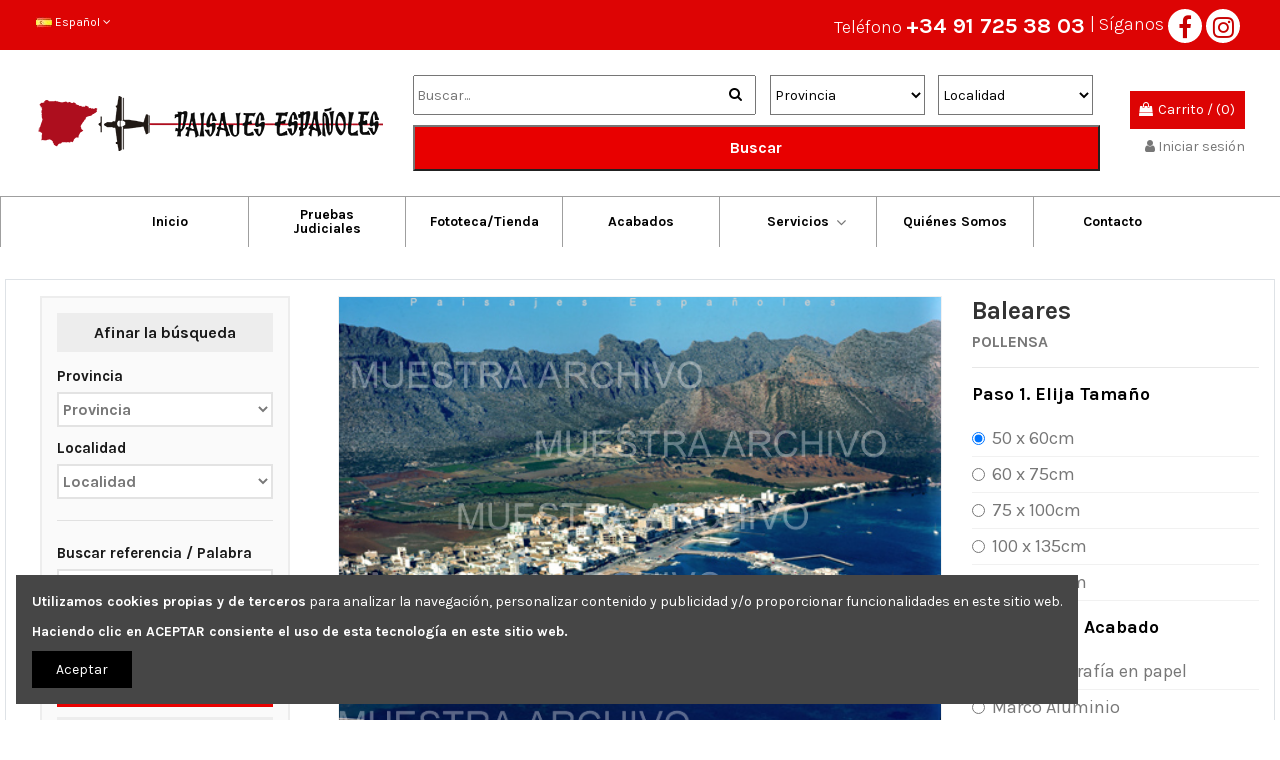

--- FILE ---
content_type: text/html; charset=UTF-8
request_url: https://paisajesespanoles.es/foto/vista-general-1215/baleares/pollensa
body_size: 8895
content:
<!DOCTYPE html>
<html lang="es">
<!-- <head>
    <meta charset="utf-8">
    <meta name="viewport" content="initial-scale=1,user-scalable=no,maximum-scale=1,width=device-width">
    <meta name="description" content="">
    <meta name="keyword" content="">
     <title>VISTA GENERAL</title>
    <meta property="og:image" content="https://paisajesespanoles.es/data/product/1971/119094.jpg" />
    <meta property="og:url" content="https://paisajesespanoles.es/foto/vista-general-1215/baleares/pollensa" />
    <meta property="og:type" content="Website" />
    <meta property="og:title" content="VISTA GENERAL" />
    <meta property="og:description" content="" />
    <meta name="csrf-token" content="ZAX3kGBslgZsj8zFS43uW4DaJRYCZv0JOtNrYQcR">
-->

<head>

    <meta charset="utf-8">
    <meta name="viewport" content="initial-scale=1,user-scalable=no,maximum-scale=1,width=device-width">


    
            <meta name="description" content="">
        <meta name="keyword" content="">
        <title>VISTA GENERAL</title>
    
    <meta property="og:image" content="https://paisajesespanoles.es/data/product/1971/119094.jpg" />
    <meta property="og:url" content="https://paisajesespanoles.es/foto/vista-general-1215/baleares/pollensa" />
    <meta property="og:type" content="Website" />
    <meta property="og:title" content="VISTA GENERAL" />
    <meta property="og:description" content="" />
    <meta name="csrf-token" content="ZAX3kGBslgZsj8zFS43uW4DaJRYCZv0JOtNrYQcR">


  <!--//Module meta -->

<!-- css default for item s-cart -->
<style>
/*loading*/
.sc-overlay {
    position: fixed;
    top: 50%;
    left: 50%;
    transform: translate(-50%, -50%);
    transform: -webkit-translate(-50%, -50%);
    transform: -moz-translate(-50%, -50%);
    transform: -ms-translate(-50%, -50%);
    color:#1f222b;
    z-index: 9999;
    background: rgba(255,255,255,0.7);
  }
  
  #sc-loading{
    display: none;
    position: absolute;
      top: 0;
      left: 0;
      width: 100%;
      height: 100%;
      z-index: 50;
      background: rgba(255,255,255,0.7);
  }
  /*end loading */

  /*price*/
  
.sc-new-price{
    color:#FE980F;
    font-size: 20px;
    padding: 10px;
    font-weight:bold;
  }
  .sc-old-price {
    text-decoration: line-through;
    color: #a95d5d;
    font-size: 17px;
    padding: 10px;
  }
  /*end price*/
.sc-product-build{
  font-size: 20px;
  font-weight: bold;
}
.sc-product-build img{
  width: 50px;
}
.sc-product-group  img{
    width: 100px;
    cursor: pointer;
  }
.sc-product-group:hover{
  box-shadow: 0px 0px 2px #999;
}
.sc-product-group:active{
  box-shadow: 0px 0px 2px #ff00ff;
}
.sc-product-group.active{
  box-shadow: 0px 0px 2px #ff00ff;
}

.sc-shipping-address td{
  padding: 3px !important;
}
.sc-shipping-address textarea,
.sc-shipping-address input[type="text"],
.sc-shipping-address option{
  width: 100%;
  padding: 7px !important;
}
.row_cart>td{
  vertical-align: middle !important;
}
input[type="number"]{
  text-align: center;
  padding:2px;
}
.sc-notice{
    clear: both;
}
</style>
<!--//end css defaut -->
 <link rel="stylesheet" type="text/css" href="https://paisajesespanoles.es/css/bootstrap.min.css">
  <link rel="stylesheet" type="text/css" href="https://paisajesespanoles.es/css/style.css">
  <link href="https://paisajesespanoles.es/templates/default/css/slick.css" rel="stylesheet">

    
    <!--[if lt IE 9]>
    <script src="https://paisajesespanoles.es/templates/default/js/html5shiv.js"></script>
    <script src="https://paisajesespanoles.es/templates/default/js/respond.min.js"></script>
    <![endif]-->
    <link rel="shortcut icon" href="https://paisajesespanoles.es/data/file/index.png">
    
<!-- Google tag (gtag.js) -->
<script async src="https://www.googletagmanager.com/gtag/js?id=G-GT094X3RPR"></script>
<script>
	window.dataLayer = window.dataLayer || [];
	function gtag(){dataLayer.push(arguments);}
	gtag('js', new Date());

	gtag('config', 'G-GT094X3RPR');
</script>

</head>
<!--//head-->
<body>

<header class="main-header">
    <div class="top-header">
      <div class="container">
        <div class="row justify-content-between m-0">
          <div class="col-md-3 col-sm-3 col-lg-6">
            <div class="btn-group show-on-hover">
                
              <button type="button" class="btn language-selector dropdown-toggle" data-toggle="dropdown">
                <img src="https://paisajesespanoles.es/data/language/1.jpg" alt="Español" class="img-fluid lang-flag"> Español  <i class="fa fa-angle-down" aria-hidden="true"></i>
              </button>
              <ul class="dropdown-menu" role="menu">
                                <li>
                  <a href="https://paisajesespanoles.es/locale/en" rel="alternate" hreflang="es" class="dropdown-item"><img src="https://paisajesespanoles.es/data/language/5.jpg" alt="English" class="img-fluid lang-flag" data-iso-code="es"> English</a>
                </li>
                                <li>
                  <a href="https://paisajesespanoles.es/locale/de" rel="alternate" hreflang="es" class="dropdown-item"><img src="https://paisajesespanoles.es/data/language/7.jpg" alt="Deutsch" class="img-fluid lang-flag" data-iso-code="es"> Deutsch</a>
                </li>
                                <li>
                  <a href="https://paisajesespanoles.es/locale/es" rel="alternate" hreflang="es" class="dropdown-item"><img src="https://paisajesespanoles.es/data/language/1.jpg" alt="Español" class="img-fluid lang-flag" data-iso-code="es"> Español</a>
                </li>
                                <li>
                  <a href="https://paisajesespanoles.es/locale/fr" rel="alternate" hreflang="es" class="dropdown-item"><img src="https://paisajesespanoles.es/data/language/6.jpg" alt="Français" class="img-fluid lang-flag" data-iso-code="es"> Français</a>
                </li>
                               
              </ul>
                           </div>
          </div>
          <div class="col-md-9 col-sm-9 col-lg-6 text-md-right">
            <ul class="top-rigth d-flex align-items-center justify-content-end">
              <li class="contact-info">Teléfono <a href="tel:+34917253803">+34 91 725 38 03</a></li>
              <li class="facebook-icon"> | Síganos <a href="http://www.facebook.com/PaisajesEspanoles"> <i class="fa fa-facebook fa-lg" aria-hidden="true"></i></a>
                <a href="https://www.instagram.com/paisajes_espanoles/"> <i class="fa fa-instagram fa-lg" aria-hidden="true"></i></a>
              </li>
            </ul>
          </div>
        </div>
      </div>
    </div>

    <div class="middle-header">
      <div class="container">
        <div class="row align-items-center mobile-auto m-0">
          <div class="col d-lg-none mobile-menu">
            <button class="navbar-toggler" type="button" data-toggle="collapse" data-target="#navbarText" aria-controls="navbarText" aria-expanded="false" aria-label="Toggle navigation">
          <span class="navbar-toggler-icon"><i class="fa fa-bars" aria-hidden="true"></i></span>
        </button> <i class="fa fa-search" aria-hidden="true"></i></div>
          <div class="col col-auto col-header-left">
            <div id="desktop_logo">
              <a href="https://paisajesespanoles.es">
                <img class="logo img-fluid" src="https://paisajesespanoles.es/data/logo/logo.png" alt="Paisajes Españoles">
              </a>
            </div>
          </div>
          <div class="col col-header-center">
            <!-- Block search module TOP -->

            <!-- Block search module TOP -->
            <div id="search_widget" class="search-widget">
              <form id="searchbox" method="get" action="https://paisajesespanoles.es/search.php">
                <div class="input-group">
                  <input type="text" name="keyword" value="" placeholder="Buscar..." autocomplete="off">
                  <button type="submit" class="search-btn"><i class="fa fa-search"></i></button>
                </div>
                                 <select name="provincia" class="provincia">
                    <option value="">Provincia</option>
                                        <option value="1">A coruña</option>
                                        <option value="2">Álava</option>
                                        <option value="3">Albacete</option>
                                        <option value="4">Alicante</option>
                                        <option value="5">Almería</option>
                                        <option value="6">Asturias</option>
                                        <option value="7">Ávila</option>
                                        <option value="8">Badajoz</option>
                                        <option value="9">Baleares</option>
                                        <option value="10">Barcelona</option>
                                        <option value="11">Burgos</option>
                                        <option value="12">Cáceres</option>
                                        <option value="13">Cádiz</option>
                                        <option value="14">Cantabria</option>
                                        <option value="15">Castellón</option>
                                        <option value="16">Ceuta</option>
                                        <option value="17">Ciudad Real</option>
                                        <option value="18">Córdoba</option>
                                        <option value="19">Cuenca</option>
                                        <option value="20">Extranjero</option>
                                        <option value="21">Girona</option>
                                        <option value="22">Granada</option>
                                        <option value="23">Guadalajara</option>
                                        <option value="24">Guipúzcoa</option>
                                        <option value="25">Huelva</option>
                                        <option value="26">Huesca</option>
                                        <option value="27">Jaén</option>
                                        <option value="28">La rioja</option>
                                        <option value="29">Las palmas</option>
                                        <option value="30">León</option>
                                        <option value="31">Lleida</option>
                                        <option value="32">Lugo</option>
                                        <option value="33">Madrid</option>
                                        <option value="34">Málaga</option>
                                        <option value="35">Melilla</option>
                                        <option value="36">Murcia</option>
                                        <option value="37">Navarra</option>
                                        <option value="38">Ourense</option>
                                        <option value="39">Palencia</option>
                                        <option value="40">Pontevedra</option>
                                        <option value="41">Salamanca</option>
                                        <option value="42">Santa cruz de tenerife</option>
                                        <option value="43">Segovia</option>
                                        <option value="44">Sevilla</option>
                                        <option value="45">Soria</option>
                                        <option value="46">Tarragona</option>
                                        <option value="47">Teruel</option>
                                        <option value="48">Toledo</option>
                                        <option value="49">Valencia</option>
                                        <option value="50">Valladolid</option>
                                        <option value="51">Vizcaya</option>
                                        <option value="52">Zamora</option>
                                        <option value="53">Zaragoza</option>
                                    </select>
                  <select name="localidad" class="localidad">
                    <option value="">Localidad</option>
                  </select>
                  <button type="submit" class="cyp_buscador_buscar12" id="butnnnn" name="search" value="search">Buscar </button>
              </form>
            </div>
          </div>
          
          <div class="col col-auto col-header-right text-right">
            <div id="ps-shoppingcart-wrapper">
                            <div id="ps-shoppingcart" class="header-cart-default ps-shoppingcart dropdown">
                <div id="blockcart" class="blockcart cart-preview" data-refresh-url="//paisajesespanoles.es/en/module/ps_shoppingcart/ajax">
                  <a id="cart-toogle" class="cart-toogle header-btn header-cart-btn"   href="https://paisajesespanoles.es/cart.php">
                    <i class="fa fa-shopping-bag fa-fw icon" aria-hidden="true"><span class="cart-products-count-btn">0</span></i>
                    <span class="info-wrapper">
                      <span class="title">Carrito</span>
                      <span class="cart-toggle-details">
                        <span class="text-faded cart-separator"> / </span>
                       (0)
                      </span>
                    </span>
                  </a>
                 <!--  <div id="_desktop_blockcart-content" class="dropdown-menu-custom dropdown-menu">
                    <div id="blockcart-content" class="blockcart-content">
                      <div class="cart-title">
                        <span class="modal-title">Carrito</span>
                        <button type="button" id="js-cart-close" class="close">
                          <span>×</span>
                        </button>
                        <hr>
                      </div>
                      <span class="no-items">There are no more items in your cart</span>
                    </div>
                  </div> -->
                </div>
              </div>
            </div>
            <div id="user_info">
                             <a href="https://paisajesespanoles.es/member/login.html" title="Iniciar sesión" rel="nofollow"><i class="fa fa-user" aria-hidden="true"></i>
                <span>Iniciar sesión</span>
              </a>
                           </div>
          </div>
        </div>
      </div>
    </div>

    <nav class="navbar navbar-expand-lg  border border-bottom-0">
      <div class="container">
        <div class="collapse navbar-collapse"  id="navbarText">
          <ul class="navbar-nav mr-auto ml-auto">
                              <li><a class="nav-link" href="https://paisajesespanoles.es">Inicio</a></li>
                                      
                <li><a class="nav-link" href="https://paisajesespanoles.es/contenido/pruebas-judiciales.php">Pruebas Judiciales</a></li>
                              <li><a class="nav-link" href="https://paisajesespanoles.es/product">Fototeca/Tienda</a></li> 
                                      
                <li><a class="nav-link" href="https://paisajesespanoles.es/contenido/acabados.php">Acabados</a></li>
                                <li class="dropdown">
                      <a class="nav-link" href="https://paisajesespanoles.es/contenido/archivo-fotografico-aereo.php">Servicios </a><i class="fa fa-angle-down"></i>
                      <ul class="dropdown-menu" role="menu">
                                                <li>
                          <a href="https://paisajesespanoles.es/contenido/archivo-fotografico-aereo.php"><i class="fa fa-angle-right"></i> Archivo Histórico de Fotografía Aérea de España</a>
                        </li>
                                                <li>
                          <a href="https://paisajesespanoles.es/contenido/reportajes-aereos.php"><i class="fa fa-angle-right"></i> Reportajes Aéreos</a>
                        </li>
                                                
                      </ul>
                    </li>
                                    
                <li><a class="nav-link" href="https://paisajesespanoles.es/contenido/quienes-somos.php">Quiénes Somos</a></li>
                              <li><a class="nav-link" href="https://paisajesespanoles.es/contact.php">Contacto</a></li>                  
                  
            <!-- <li> <a class="nav-link" href="#">Judicial Evidence</a></li>
            <li>
              <a class="nav-link" href="#">Photo Library/Shop</a>
            </li>
            <li>
              <a class="nav-link" href="#">Finishes</a>
            </li>
            <li class="dropdown">
              <a class="nav-link dropdown-toggle" data-toggle="dropdown" href="#">Services <i class="fa fa-angle-down"></i></a>
              <ul class="dropdown-menu" role="menu">
                <li>
                  <a href="#"><i class="fa fa-angle-right"></i> Aerial Photographic Archive</a>
                </li>
                <li><a href="#"><i class="fa fa-angle-right"></i> Aerial Reports</a></li>
              </ul>
            </li>
            <li class="dropdown">
              <a class="nav-link dropdown-toggle" data-toggle="dropdown" href="#">About us <i class="fa fa-angle-down"></i></a>
              <ul class="dropdown-menu" role="menu">
                <li><a href="#"><i class="fa fa-angle-right"></i> Commissioned reports<br>(Photography and video)</a></li>
                <li><a href="#"><i class="fa fa-angle-right"></i> Aerial photographic archive</a></li>
              </ul>
            </li>
            <li>
              <a class="nav-link" href="#">Contact </a>
            </li>

            <li>
              <a class="nav-link" href="#">Join Me</a>
            </li> -->

          </ul>
        </div>
      </div>
    </nav>
  </header>
<!--main right-->
<div class="">
   </div>
<!--//main right-->
 
<section class="judicial-evidence-section product-detail-page">
    <div class="container">
		<div class="row pt-3 pb-4 border mb-5">
			<div class="col-md-3">
				<form id="searchbox" method="get" action="https://paisajesespanoles.es/search.php">
					<div class="sidebar">
						<div class="column-1">
							<h3>Afinar la búsqueda</h3>
							<div class="input-group">
								<label for="Cprovincia">Provincia</label>
																<select name="provincia" class="provincia">
									<option value="">Provincia</option> 
																			<option value="1">A coruña</option>
																			<option value="2">Álava</option>
																			<option value="3">Albacete</option>
																			<option value="4">Alicante</option>
																			<option value="5">Almería</option>
																			<option value="6">Asturias</option>
																			<option value="7">Ávila</option>
																			<option value="8">Badajoz</option>
																			<option value="9">Baleares</option>
																			<option value="10">Barcelona</option>
																			<option value="11">Burgos</option>
																			<option value="12">Cáceres</option>
																			<option value="13">Cádiz</option>
																			<option value="14">Cantabria</option>
																			<option value="15">Castellón</option>
																			<option value="16">Ceuta</option>
																			<option value="17">Ciudad Real</option>
																			<option value="18">Córdoba</option>
																			<option value="19">Cuenca</option>
																			<option value="20">Extranjero</option>
																			<option value="21">Girona</option>
																			<option value="22">Granada</option>
																			<option value="23">Guadalajara</option>
																			<option value="24">Guipúzcoa</option>
																			<option value="25">Huelva</option>
																			<option value="26">Huesca</option>
																			<option value="27">Jaén</option>
																			<option value="28">La rioja</option>
																			<option value="29">Las palmas</option>
																			<option value="30">León</option>
																			<option value="31">Lleida</option>
																			<option value="32">Lugo</option>
																			<option value="33">Madrid</option>
																			<option value="34">Málaga</option>
																			<option value="35">Melilla</option>
																			<option value="36">Murcia</option>
																			<option value="37">Navarra</option>
																			<option value="38">Ourense</option>
																			<option value="39">Palencia</option>
																			<option value="40">Pontevedra</option>
																			<option value="41">Salamanca</option>
																			<option value="42">Santa cruz de tenerife</option>
																			<option value="43">Segovia</option>
																			<option value="44">Sevilla</option>
																			<option value="45">Soria</option>
																			<option value="46">Tarragona</option>
																			<option value="47">Teruel</option>
																			<option value="48">Toledo</option>
																			<option value="49">Valencia</option>
																			<option value="50">Valladolid</option>
																			<option value="51">Vizcaya</option>
																			<option value="52">Zamora</option>
																			<option value="53">Zaragoza</option>
																	</select>
							</div>
							
							<div class="input-group">
								<label for="Clocalidad">Localidad</label>
								<select name="localidad" class="localidad">
									<option value="">Localidad</option>
								</select>
							</div>
							
							<hr>
							<div class="input-group">
								<label for="Cbusqueda">Buscar referencia / Palabra</label>
								<input type="text" name="keyword" autocomplete="off">
							</div>
							<div class="advanced-search">
								<a class="search-option" href="javascript://">Búsqueda avanzada</a>
								<div class="advanced-search-list" style="display:none">
									
									
									<div class="checkbox-group">
										<h5>Motivos</h5>
										<div class="input-group justify-content-between">
											<label>Todos</label>
											<input type="checkbox" name="all_motivo" value="0" checked="checked">
										</div>
																					<div class="input-group justify-content-between">
												<label>Accidentes Naturales</label>
												<input type="checkbox" value="321" class="tipo">
											</div>
																					<div class="input-group justify-content-between">
												<label>Castillos</label>
												<input type="checkbox" value="313" class="tipo">
											</div>
																					<div class="input-group justify-content-between">
												<label>Vista general</label>
												<input type="checkbox" value="301" class="tipo">
											</div>
																					<div class="input-group justify-content-between">
												<label>Faros</label>
												<input type="checkbox" value="324" class="tipo">
											</div>
																					<div class="input-group justify-content-between">
												<label>Iglesias</label>
												<input type="checkbox" value="309" class="tipo">
											</div>
																					<div class="input-group justify-content-between">
												<label>Inst.Deportivas</label>
												<input type="checkbox" value="308" class="tipo">
											</div>
																					<div class="input-group justify-content-between">
												<label>Monumentos</label>
												<input type="checkbox" value="340" class="tipo">
											</div>
																				<input type="hidden" name="motivo" class="tipo_motivo">
										
									</div>
									<hr>
								</div>
							</div>
							
							<button type="submit" class="btn red-btn">Buscar</button>  
							<button type="reset" class="btn gray-btn" >Borrar campos</button>
							
							
						</div>
					</div>
				</form>
			</div>
<script>
    $(document).ready(function() {
        $('.quick-view').on('click', function() {
            var imageUrl = $(this).data('src');

            var modalHtml = '<div class="modal">' +
                                '<span class="close">&times;</span>' +
                                '<img src="' + imageUrl + '" alt="Ampliar foto">' +
                            '</div>';

            $('body').append(modalHtml);

            $('.modal').on('click', function() {
                $(this).remove();
            });

            $('.modal img').on('click', function(e) {
                e.stopPropagation();
            });
        });
    });
</script>			

			
			<div class="col-md-6">
				<div class="product-image mb-3" style="border: 1px solid #f1f1f1;">
					<div class="product-watermark">
		<img src="https://paisajesespanoles.es/data/product/1971/119094.jpg" alt="119094" width="100%" class="replace-img"><img src="https://paisajesespanoles.es/images/watermarkes.png" class="watermark">
					</div>

<!--
<div class="product-image mb-3" style="border: 1px solid #f1f1f1;">
    <div class="product-watermark">
        <img src="https://paisajesespanoles.es/data/product/1971/119094.jpg" alt="119094" width="100%" class="replace-img">
        <img src="https://paisajesespanoles.es/images/watermarkes.png" class="watermark">
    </div>
    <a class="quick-view" href="javascript:void(0);" data-src="https://paisajesespanoles.es/data/product/1971/119094.jpg">
        <i class="fa fa-eye" aria-hidden="true"><br>Ampliar foto</i>
    </a>
</div>
-->
<!--
<div class="product-image mb-3" style="border: 1px solid #f1f1f1;">
    <div class="product-watermark">
        <a class="quick-view" href="javascript:void(0);" data-src="https://paisajesespanoles.es/data/product/1971/119094.jpg">
            <img src="https://paisajesespanoles.es/data/product/1971/119094.jpg" alt="119094" width="100%" class="replace-img">
            <img src="https://paisajesespanoles.es/images/watermarkes.png" class="watermark">
            <div class="quick-view-button">Ampliar foto</div>
        </a>
    </div>
</div>-->


					<div class="pro-description row p-3 no-gutters align-items-center">
						<div class="col-md-8">
							<b>
								Referencia:
								<span id="product-reference-selected-name">
								119094</span>
							</b>
							<p class="twitter-cat">CIUDAD</p>   
							<span id="product-reference-selected-decada">Años 1970 a 1979</span>
						</div>
						<div class="col-md-4">
							<div style="align-self: center; display: flex; align-items: center;">
								Compartir
								<a class="fb-update" href="https://www.facebook.com/sharer/sharer.php?u=https://paisajesespanoles.es/data/product/1971/119094.jpg" target="_blank"><img src="https://paisajesespanoles.es/images/fb.png" style="border-radius: 50%; margin: 0 5px; margin-left: 10px;" alt=""></a>
								<a class="insta-update" href="https://www.instagram.com/?url=https://paisajesespanoles.es/data/product/1971/119094.jpg" target="_blank"> <img src="https://paisajesespanoles.es/images/insta.png" style="border-radius: 50%; margin: 0 5px;" alt=""></a>
								<a class="twitter-update" href="http://twitter.com/share?text=CIUDAD&url=https://paisajesespanoles.es/data/product/1971/119094.jpg" target="_blank"><img src="https://paisajesespanoles.es/images/twitter.png" style="border-radius: 50%; margin: 0 5px;" alt=""></a>  
								
							</div>
						</div>
					</div>
				</div>
<!--				<div class="relative-images">
					<h3 style="display: inline-block;">Más imágenes &nbsp; &nbsp; Baleares - POLLENSA </h3>   
					<div class="row no-gutters">
						<div class="col-md-3 border p-2">
							<div class="product-watermark">
								<img src="https://paisajesespanoles.es/data/product/1971/119094.jpg" alt="" data-src="119094"><img src="https://paisajesespanoles.es/images/watermarkes.png" class="watermark">
							</div>
							<span class="image-title">Ref: 119094</span>
						</div>
											</div>
				</div>-->
			</div>
			<div class="col-md-3">
				<div class="product-details attribute-pro">
					<form id="buy_block" action="https://paisajesespanoles.es/cart_add" method="post">
						<input type="hidden" name="_token" value="ZAX3kGBslgZsj8zFS43uW4DaJRYCZv0JOtNrYQcR">
						<input type="hidden" name="product_id" id="product-detail-id" value="101280" />
						<input type="hidden" name="decade" id="product-detail-id" value="4" />
						<input type="hidden" name="form_attr[3]" id="refrence-id" value="119094" />
						<h2>Baleares</h2>
						<h4>POLLENSA</h4>
													<h4 class="product-attr">Paso 1. Elija Tamaño</h4>
                            <ul class="product-size">
                                                                <li class="size-attr">
                                    <div class="form-check">
                                        <input class="form-check-input" type="radio" name="size" id="size-1" value="1" checked data-src="50 x 60cm">
                                        <label class="form-check-label" for="size-1">50 x 60cm </label>
                                        
									</div>
								</li>
								                                <li class="size-attr">
                                    <div class="form-check">
                                        <input class="form-check-input" type="radio" name="size" id="size-2" value="2"  data-src="60 x 75cm">
                                        <label class="form-check-label" for="size-2">60 x 75cm </label>
                                        
									</div>
								</li>
								                                <li class="size-attr">
                                    <div class="form-check">
                                        <input class="form-check-input" type="radio" name="size" id="size-3" value="3"  data-src="75 x 100cm">
                                        <label class="form-check-label" for="size-3">75 x 100cm </label>
                                        
									</div>
								</li>
								                                <li class="size-attr">
                                    <div class="form-check">
                                        <input class="form-check-input" type="radio" name="size" id="size-4" value="4"  data-src="100 x 135cm">
                                        <label class="form-check-label" for="size-4">100 x 135cm </label>
                                        
									</div>
								</li>
								                                <li class="size-attr">
                                    <div class="form-check">
                                        <input class="form-check-input" type="radio" name="size" id="size-5" value="5"  data-src="125 x 170cm">
                                        <label class="form-check-label" for="size-5">125 x 170cm </label>
                                        
									</div>
								</li>
																
								
							</ul>
							
                            							<h4 class="product-attr">Paso 2. Elija Acabado</h4>
							
                            <ul class="product-size">
                                                                <li>
                                    <div class="form-check">
                                        <input class="form-check-input" type="radio" name="finish" id="finish-1"    value="1" data-src="Sólo fotografía en papel">
                                        <label class="form-check-label" for="finish-1">Sólo fotografía en papel </label>
										
									</div>
								</li>
								                                <li>
                                    <div class="form-check">
                                        <input class="form-check-input" type="radio" name="finish" id="finish-2"    value="2" data-src="Marco Aluminio">
                                        <label class="form-check-label" for="finish-2">Marco Aluminio </label>
										
									</div>
								</li>
								                                <li>
                                    <div class="form-check">
                                        <input class="form-check-input" type="radio" name="finish" id="finish-3"    value="3" data-src="Impresión Metacrilato">
                                        <label class="form-check-label" for="finish-3">Impresión Metacrilato </label>
										
									</div>
								</li>
								                                <li>
                                    <div class="form-check">
                                        <input class="form-check-input" type="radio" name="finish" id="finish-4"    value="4" data-src="Impresión Aluminio">
                                        <label class="form-check-label" for="finish-4">Impresión Aluminio </label>
										
									</div>
								</li>
								                                <li>
                                    <div class="form-check">
                                        <input class="form-check-input" type="radio" name="finish" id="finish-5"    value="5" data-src="Foto sobre Dibond">
                                        <label class="form-check-label" for="finish-5">Foto sobre Dibond </label>
										
									</div>
								</li>
								                                <li>
                                    <div class="form-check">
                                        <input class="form-check-input" type="radio" name="finish" id="finish-6"    value="6" data-src="Madera Haya Natural">
                                        <label class="form-check-label" for="finish-6">Madera Haya Natural </label>
										
									</div>
								</li>
								                                <li>
                                    <div class="form-check">
                                        <input class="form-check-input" type="radio" name="finish" id="finish-7"    value="7" data-src="Madera Plano">
                                        <label class="form-check-label" for="finish-7">Madera Plano </label>
										
									</div>
								</li>
								                                <li>
                                    <div class="form-check">
                                        <input class="form-check-input" type="radio" name="finish" id="finish-8"    value="8" data-src="Madera Alto">
                                        <label class="form-check-label" for="finish-8">Madera Alto </label>
										
									</div>
								</li>
								                                <li>
                                    <div class="form-check">
                                        <input class="form-check-input" type="radio" name="finish" id="finish-9"    value="9" data-src="Bastidor de madera">
                                        <label class="form-check-label" for="finish-9">Bastidor de madera </label>
										
									</div>
								</li>
								                                
							</ul>
						                        <input type="hidden" name="form_attr[1]" value="" class="size-value">
                        <input type="hidden" name="form_attr[2]" value="" class="finish-value">
						<input type="hidden" name="form_attr[4]" value="" class="finish-id">
						<input type="hidden" name="form_attr[5]" value="" class="size-id">
						
						<div class="product-prices" style="text-align: right;font-size: large;margin-top: 10px;">        
							<div class="" itemprop="offers" itemscope="" itemtype="https://schema.org/Offer">
								<span class="current-price"><span itemprop="price" class="product-price" content="207">
								<span  data-price="142" class="sc-new-price">€142</span></span></span>
								
							</div>
							<div class="tax-shipping-delivery-label text-muted">Impuestos incluidos </div>
						</div>
						
						<div class="action-btn"> 
							<input type="number" name="qty" id="quantity_wanted" value="1" class="input-group form-control" min="1" style="display: block;">
							<button class="btn btn-primary btn-lg add-to-cart cart" data-button-action="add-to-cart" type="submit">
								<i class="fa fa-shopping-bag fa-fw bag-icon" aria-hidden="true"></i>
								Agregar al carrito							</button>
						</div>
						
					</form>
					<div class="cart-content">
						En nuestra tienda online podrá adquirir ampliaciones en papel fotográfico para envíos a España (Península y Baleares). Para otros destinos y otros acabados podrán solicitarlo telefónicamente en nuestras oficinas o haciendo <a href="https://paisajesespanoles.es/contact.php"> clic aquí</a>.
					</div>
					
				</div>
			</div>
			
		</div>
	</div>
</div>
</section>


<footer class="site-footer">
    <div class="container">
      <div class="row">
        <div class="col-md-6 col-lg-3 col-sm-12">
          <a href="https://paisajesespanoles.es"><img class="logo img-fluid" src="https://paisajesespanoles.es/data/logo/logo.png" alt="Paisajes Españoles" ></a>
        </div>
          
        <div class="col-md-6 col-lg-3 col-sm-12">
          <div class="footer-menu">
            <h3 class="footer-title">Men&uacute;</h3>

<ul>
	<li><a href="/">Inicio</a></li>
	<li><a href="/contenido/pruebas-judiciales.php">Pruebas Judiciales </a></li>
	<li><a href="/product">Cat&aacute;logo / Tienda</a></li>
	<li><a href="/contenido/archivo-fotografico-aereo.php">Servicio de Archivo</a></li>
	<li><a href="/contenido/reportajes-aereos.php">Servicio de Reportajes </a></li>
	<li><a href="/contenido/quienes-somos.php">Qui&eacute;nes Somos </a></li>
	<li><a href="/contact.php">Contacto</a></li>
</ul>           
          </div>
        </div>
        
        <div class="col-md-6 col-lg-3 col-sm-12">
          <div class="footer-menu">
            <h3 class="footer-title">Avisos Legales</h3>

<ul>
	<li><a href="/contenido/aviso-legal.php">Aviso legal y Pol&iacute;tica de privacidad </a></li>
	<li><a href="/contenido/terminos-y-condiciones-de-uso.php">T&eacute;rminos y Condiciones de uso </a></li>
	<li><a href="/contenido/politica-privacidad.php">Pol&iacute;tica de privacidad </a></li>
	<li><a href="/contenido/condiciones-generales.php">Condiciones generales</a></li>
</ul>           
          </div>
        </div>
        
        <div class="col-md-6 col-lg-3 col-sm-12">
          <div class="footer-menu">
            <h3 class="footer-title">Informaci&oacute;n de Contacto</h3>

<ul>
	<li><a href="https://goo.gl/maps/gpztbqzw2zQ4GzD39" style="color: #c70001;" title="">C/ Marqu&eacute;s de Monteagudo. 22, 3<sup>a</sup> Planta, 28028 Madrid.</a></li>
	<li><a href="tel:+34 91 725 38 03">+34 91 725 38 03</a></li>
	<li><a href="mailto:paisajes@paisajesespanoles.es"><strong>paisajes@paisajesespanoles.es</strong></a></li>
</ul>

<p><strong>Horario </strong>Lunes a Viernes de 10h a 15h<br />
Mes de Agosto cerrado por vacaciones</p>
<img alt="Payment Icon" src="/data/page/card-icon.png" style="width: 192px; height: 36px;" />           
          </div>
        </div>
              
    
      </div>
    </div>
  </footer>

  <!-- Modal -->
<div class="modal" id="quick-view-modal" tabindex="-1" role="dialog" aria-hidden="true">
  <div class="modal-dialog modal-dialog-scrollable" role="document" style="max-width: 920px;">
    <div class="modal-content">
      <div class="modal-body">
        <!-- <button type="button" class="close" data-dismiss="modal" aria-label="Close">
          <span aria-hidden="true">&times;</span>
        </button>-->
        <form id="buy_block" action="https://paisajesespanoles.es/cart_add" method="post">
          <input type="hidden" name="_token" value="ZAX3kGBslgZsj8zFS43uW4DaJRYCZv0JOtNrYQcR">
	<div class="row result-data no-gutters">
             
           
        </div>
        <button type="button" class="close" data-dismiss="modal" aria-label="Close">
          <span aria-hidden="true">&times;</span>
        </button>
      </form>
      </div>
    </div>
  </div>
</div>

<div class="alert cookiealert" role="alert">
    <p><b>Utilizamos cookies propias y de terceros</b> para analizar la navegación, personalizar contenido y publicidad y/o proporcionar funcionalidades en este sitio web.</p>
        <p><b>Haciendo clic en ACEPTAR consiente el uso de esta tecnología en este sitio web.</b></p>
    <button type="button" class="btn btn-primary btn-sm acceptcookies">
        Aceptar
    </button>
</div>

  <script src="https://paisajesespanoles.es/js/jquery.min.js"></script>
  <script src="https://paisajesespanoles.es/js/popper.min.js"></script>
  <script src="https://paisajesespanoles.es/js/bootstrap.min.js"></script>
  <script src="https://paisajesespanoles.es/js/custom.js"></script>
  <script src="https://paisajesespanoles.es/templates/default/js/slick.min.js"></script>
  <script src="https://paisajesespanoles.es/js/cookiealert.js"></script>
  <script src="https://cdnjs.cloudflare.com/ajax/libs/jquery.blockUI/2.70/jquery.blockUI.min.js"></script>
  <script>
  $(document).ready(function(){
    $(function(){
       $(".attribute-pro input[name='size']:first").click();
       $(".attribute-pro input[name='finish']:first").click();
  
    });
   window.addEventListener( "pageshow", function ( event ) {
  var historyTraversal = event.persisted || ( typeof window.performance != "undefined" && window.performance.navigation.type === 2 );
  if ( historyTraversal ) {
    // Handle page restore.
    //alert('refresh');
    window.location.reload();
  }
});
 

    $(document).bind("contextmenu",function(e) {
        e.preventDefault();
        });
        $(document).keydown(function(e){
        if(e.which === 123){
        return false;
        }
    });
       $(document).bind('selectstart dragstart', function(e) {
        e.preventDefault();
        return false;
      });

       document.onkeydown = function(e) {
        if (e.ctrlKey && 
            (e.keyCode === 85 )) {
            return false;
        }
      };

  var attrsiz = $('.attribute-pro input[name="size"]:checked').data('src');
  var attrfinis = $('.attribute-pro input[name="finish"]:checked').data('src');
  var finishid = $('.attribute-pro input[name="finish"]:checked').val();
  var sizeid = $('.attribute-pro input[name="size"]:checked').val();
 $('.attribute-pro .size-value').val(attrsiz);
 $('.attribute-pro .finish-value').val(attrfinis);
 $('.attribute-pro .finish-id').val(finishid);
 $('.attribute-pro .size-id').val(sizeid);

    var newClass = window.location.href;
var result=newClass.split("/").pop().replace(".php","");
$('body').addClass(result);

   $('.acabados .banner-section .slider').slick({
      dots: true,
    speed: 1000,
    infinite: true,
    autoplay: true,
    autoplaySpeed: 3000,
    nextArrow: '<div class="slick-custom-arrow slick-custom-arrow-right"><img src="https://paisajesespanoles.es/images/right-arrow-white.png"></div>',
    prevArrow: '<div class="slick-custom-arrow slick-custom-arrow-left"><img src="https://paisajesespanoles.es/images/left-arrow-white.png" alt="arrow"></div>',
  });

    $('.banner-section .slider').slick({
    dots: false,
    speed: 500,
    arrows: false,
    infinite: true,
    autoplay: true,
    autoplaySpeed: 3000,
  });

    $('select.provincia').change(function(){

       var prov = $(this).val();
        $.ajax({
                method: 'post',
                url: 'https://paisajesespanoles.es/getloc',
                data: {
                  prov:prov,
                    _token: 'ZAX3kGBslgZsj8zFS43uW4DaJRYCZv0JOtNrYQcR',
                },
                success: function (data) {
                   $('select.localidad').html(data);
                }
            });
    });

$(document).on('change', '.attribute-pro :radio', function() {
  var attrsize = $('.attribute-pro input[name="size"]:checked').data('src');

  var attrfinish = $('.attribute-pro input[name="finish"]:checked').data('src');
  var finishid = $('.attribute-pro input[name="finish"]:checked').val();
  var sizeid = $('.attribute-pro input[name="size"]:checked').val();
 $('.attribute-pro .size-value').val(attrsize);
 $('.attribute-pro .finish-value').val(attrfinish);
 $('.attribute-pro .finish-id').val(finishid);
 $('.attribute-pro .size-id').val(sizeid);
  var formdata =$('#buy_block:visible').serialize();
 $(window).block({
            'message': '<img alt="" src=""/>',
            'css': {
                border: '0',
                padding: '0',
                backgroundColor: 'none'
            },
            overlayCSS: {backgroundColor: '#555', opacity: 0.0, cursor: 'wait'},
        });
         $.ajax({
          url:'https://paisajesespanoles.es/product/addprice',
          type:'POST',
          data:formdata,          
          success: function(data){
            $('.sc-new-price').text('€'+data); 
            $(window).unblock();    
           }
      });        
    });
$('.mobile-menu .fa-search').click(function(){
  $('.col-header-center').slideToggle();
});
$('#navbarText .navbar-nav .fa-angle-down').click(function(){
  $(this).parents('li.dropdown').find('ul.dropdown-menu').slideToggle();
});

 $('.advanced-search-list .tipo').click(function() {
        var numberNotChecked = $('.tipo:checked').length;
        if(numberNotChecked>=1)
        {
          $('input[name="all_motivo"]').prop('checked', false);
           var valuesArray = $('input:checkbox:checked').map( function () {
            return $(this).val();
        }).get().join();
          $('.tipo_motivo').val(valuesArray);
        }

    });
    $('.advanced-search-list input[name="all_motivo"]').click(function() {
            $('.tipo').prop('checked', false);
            $('.tipo_motivo').val('');
        
    });

    $('.search-option').click(function(){
      $('.advanced-search-list').slideToggle();
    });
    
      });
  </script>

<script>
	$(document).ready(function(){        
		
		$('.relative-images img').click(function(){
			var catname = $('.twitter-cat').text();
			
			var src = $(this).siblings('img').attr('src');
			var ref = $(this).siblings('img').data('src');
			$('#refrence-id').val(ref);
			$('#product-reference-selected-name').text(ref);
			var fb = 'https://www.facebook.com/sharer/sharer.php?u='+src;
			var insta = 'https://www.instagram.com/?url='+src;
			var twitter = 'http://twitter.com/share?text='+catname+'&url='+src;
			$('.fb-update').attr('href',fb);
			$('.insta-update').attr('href',insta);
			$('.twitter-update').attr('href',twitter);     
			
			$('img.replace-img').attr('src',src);
			var target = $('.product-image');
			if (target.length) {
				$('html,body').animate({
					scrollTop: target.offset().top
				}, 1000);
				return false;
			}
			
		});
		
		
		
	});
</script>

<!-- js default for item s-cart -->
<script type="text/javascript">
  function formatNumber (num) {
    return num.toString().replace(/(\d)(?=(\d{3})+(?!\d))/g, "$1,")
  }
  $('#shipping').change(function(){
    $('#total').html(formatNumber(parseInt(0)+ parseInt($('#shipping').val())));
  });
</script>


<script src="//cdnjs.cloudflare.com/ajax/libs/mouse0270-bootstrap-notify/3.1.7/bootstrap-notify.min.js"></script>

<!--process cart-->
<script type="text/javascript">
  function addToCartAjax(id,instance = null){
    $.ajax({
        url: "https://paisajesespanoles.es/add_to_cart_ajax",
        type: "POST",
        dataType: "JSON",
        data: {"id": id,"instance":instance, "_token":"ZAX3kGBslgZsj8zFS43uW4DaJRYCZv0JOtNrYQcR"},
        async: false,
        success: function(data){
          // console.log(data);
            error= parseInt(data.error);
            if(error ==0)
            {
              setTimeout(function () {
                if(data.instance =='default'){
                  $('.sc-cart').html(data.count_cart);
                }else{
                  $('.sc-'+data.instance).html(data.count_cart);
                }
              }, 1000);

                $.notify({
                  icon: 'glyphicon glyphicon-star',
                  message: data.msg
                },{
                  type: 'success'
                });
            }else{
              if(data.redirect){
                window.location.replace(data.redirect);
                return;
              }
              $.notify({
              icon: 'glyphicon glyphicon-warning-sign',
                message: data.msg
              },{
                type: 'danger'
              });
            }

            }
    });
  }
</script>
<!--//end cart -->


<!--message-->


<!--//message-->

<div id="sc-loading">
  <div class="sc-overlay"><i class="fa fa-spinner fa-pulse fa-5x fa-fw "></i></div>
</div><!--//end js defaut -->



</body>
</html>




--- FILE ---
content_type: text/css
request_url: https://paisajesespanoles.es/css/style.css
body_size: 10274
content:
@import url('https://fonts.googleapis.com/css2?family=Karla:wght@300;400;500;600;700;800&display=swap');@import url('https://fonts.googleapis.com/css2?family=Raleway:wght@200;300;400;500;600;700;800&display=swap');@font-face{font-family:'FontAwesome';src:url('fonts/fontawesome-webfont.eot?v=4.7.0');src:url('../fonts/fontawesome-webfont.eot?#iefix&v=4.7.0') format('embedded-opentype'),url('../fonts/fontawesome-webfont.woff2?v=4.7.0') format('woff2'),url('../fonts/fontawesome-webfont.woff?v=4.7.0') format('woff'),url('../fonts/fontawesome-webfont.ttf?v=4.7.0') format('truetype'),url('../fonts/fontawesome-webfont.svg?v=4.7.0#fontawesomeregular') format('svg');font-weight:normal;font-style:normal;}
.fa {display:inline-block; font:normal normal normal 14px/1 FontAwesome; font-size:inherit; text-rendering:auto; -webkit-font-smoothing:antialiased; -moz-osx-font-smoothing:grayscale;}
.fa-power-off:before {content: "\f011"; } .fa-heart:before {content:"\f004"; } .fa-th-list:before {content:"\f00b"; } .fa-vcard-o:before,.fa-address-card-o:before {content:"\f2bc"; } .fa-lock:before {content:"\f023"; } .fa-chevron-right:before {content:"\f054"; } .fa-calendar-o:before {content:"\f133"; } .fa-list-ul:before {content:"\f0ca"; } .fa-envelope:before {content:"\f0e0"; } .fa-twitter:before {content:"\f099"; } .fa-youtube-play:before {content:"\f16a"; } .fa-instagram:before {content:"\f16d"; } .fa-plus:before {content:"\f067"; } .fa-minus:before {content:"\f068"; } .fa-angle-down:before {content:"\f107"; } .fa-th-list:before {content:"\f00b"; } .fa-th:before {content:"\f00a"; } .fa-pinterest-p:before {content:"\f231"; } .fa-google-plus:before {content:"\f0d5"; } .fa-twitter:before {content:"\f099"; } .fa-eye:before {content:"\f06e"; } .fa-heart-o:before {content:"\f08a"; } .fa-facebook-f:before,.fa-facebook:before {content:"\f09a"; } .fa-angle-down:before {content:"\f107"; }
.fa-search:before {content:"\f002";}
.fa-user:before {content:"\f007";}
.fa-shopping-bag:before {content:"\f290";}
.fa-chevron-right:before {content:"\f054";}
.fa-chevron-left:before {content:"\f053";}
.fa-navicon:before,.fa-reorder:before,.fa-bars:before {content:"\f0c9";}
.fa-angle-right:before {content:"\f105";}
.fa-lg {font-size:1.33333333em; line-height:0.75em; vertical-align:-15%;}
a:hover,.btn:hover,button:hover,a:focus,.btn:focus,button:focus {color:#000; outline:none; text-shadow:none !important;}
img {max-width:100%;}
.features-section img {width: 100%; }
body {font-family:'Karla',sans-serif; line-height:1.4rem; font-weight:400; color:#777;}
*,:after,:before {box-sizing:border-box;}
.container {max-width:1270px; width:100%; margin:0 auto; padding-right:15px; padding-left:15px;}
ul,li {margin:0; padding:0; list-style:none;}
/* header */
.top-header {color:#fff; background:#dd0404; border-bottom:none 1px; height:50px; padding-top:0.57143rem; padding-bottom:0.57143rem; font-size:0.85714rem;}
.btn.language-selector {padding:0; background:transparent; line-height:1; color:#fff; font-size:12px;}
.btn.language-selector:focus {box-shadow:none;}
.top-header .dropdown-menu {padding:0;}
.top-header .dropdown-menu li {color:#474747!important; border-bottom:solid 1px #e3e3e3; padding:0;}
.top-header .dropdown-menu li a {padding:.5em .8em; font-size:14px; color:#474747;}
.btn.language-selector:after {display:none;}
.contact-info a {font-size:22px; color:#fff; font-weight:bold; transition:all .5s ease-in-out;}
.contact-info a:hover {text-decoration:none; color:#333;}
.top-rigth li {font-size:18px; padding-right:5px; font-weight:300;}
.facebook-icon a {color:#C70001; background-color:white; border-radius:50%; height:34px; width:34px; display:inline-block; vertical-align:middle; text-align:center; line-height:36px;}
.middle-header {padding-top:25px; padding-bottom:25px; color:#777;}
.search-widget form {position:relative;}
#search_widget .input-group {width:50%; display:inline-block; float:left; margin-right:1%; font-size:14px; color:#000;}
#search_widget select  {float:left; width:22.5%; margin:0% 1%; display:inline-block; height:40px; background:white !important; font-size:14px; color:#000000;}
#search_widget select * {color:#000000;}
a {text-decoration: none !important;}

#search_widget input {width:100%; height:40px; font-size:14px; color:#000;}
.search-widget .search-btn {position:absolute; right:0; height:100%; z-index:4; background:none; cursor:pointer; border:none; padding:0 1em;}
.header-cart-default a.cart-toogle {background:#dd0404; color:#fff; padding:0.60rem 0.60rem; font-size:14px; line-height:1.4;}
.ps-shoppingcart #blockcart {display:inline-block; position:relative;}
#user_info a {color:#777; font-size:14px; line-height:1.2;}
.ps-shoppingcart .cart-toogle {cursor:pointer; display:inline-block;}
.cart-toogle .fa {margin-right:2px;}
.ps-shoppingcart .cart-products-count-btn {display:none; text-align:center; line-height:15px; border-radius:30px; min-width:16px; height:16px; font-size:.8rem; position:absolute; top:-4px; right:-4px; padding:1px 5px;}
#blockcart-content {padding:1rem; text-align:left; min-width:340px; max-width:340px;}
#blockcart-content {background:#fff; border:none 1px; box-shadow:0px 6px 30px 0px rgba(0,0,0,0.15);}
.ps-shoppingcart.dropdown #blockcart-content {transform-origin:top; animation-fill-mode:forwards; -webkit-transform:scaleY(0); opacity:0; visibility:hidden; transition:all .2s cubic-bezier(.7,0,.3,1); right:0; min-width:320px; z-index:1000; position:absolute;}
.ps-shoppingcart.dropdown .show #blockcart-content {transform:scale(1); opacity:1; visibility:visible;}
#searchbox #butnnnn {background:#e80000; color:white !important; width:100%; display:inline-block; margin-top:10px; padding:10px 0px; font-size:16px; font-weight:bold; cursor:pointer;}
/* navbar */
.navbar.newClass {position:fixed; left:0; right:0; top:0; z-index:999; background:#fff;}
.navbar {border-color:rgba(87,87,87,0.57) !important; padding:0; border-right:0 !important;}
.navbar .navbar-nav > li {width:157px; display:block; position:relative;}
.banner-section img {width: 100%;}
/*03-feb-2022-start*/
.block-content h3 a {color: #fff; }
.billing-address input[type=checkbox] {
    margin-right: 7px;
}
.product-watermark {
	position: relative;
	display: block;
}
.watermark {
	position: absolute;
	top: 0;
	left: 0;
	right: 0;
	z-index: 99;
	width: 100%;
	height: 100%;
}
.relative-images .product-watermark {
    margin: 32px 0;
}
/*03-feb-2022-end*/
@media only screen and (min-width: 768px){
	.banner-section .slick-slide img {width: 100%; height: 500px; object-fit: cover;	}
}

/*list-page-css-start-here*/
.div-responsive {width: 100%;}
.div-responsive .row {padding: 0px; border: 1px solid rgba(87,87,87,0.57); border-top: 0px;}
.div-responsive .row .col {border-right: 1px solid rgba(87,87,87,0.57); padding: 15px; font-weight: bold; font-size: 14px; color: #000; text-align:center;}
.div-responsive .row:first-child {border-top: 1px solid rgba(87,87,87,0.57);}
.div-responsive .row .col:last-child {border-right: 0;}
.div-responsive .row:first-child .col {font-weight: bold; font-size: 18px; background: #f2f2f2;}
.div-responsive .row .col:first-child {width: 8% !important; max-width: 8% !important; display: inline-block;}
.div-responsive .row .col:last-child a {color: #dd0404; padding: 5px 15px; background: rgba(221 4 4 / 8%); border-radius: 5px;}
.div-responsive .row .col:last-child a:hover {background: #dd0404; color: #fff; transition: all 1.1s;}
.modal-header .close {position:absolute;right:15px;top:15px;}
.dropdown > i.fa-angle-down.fa {position: absolute;top: 50%;transform: translateY(-50%);right: 30px;}
#user_info a:nth-child(2) {font-size: 0;margin-left:5px;}
#user_info a:nth-child(2) .fa {font-size: 14px;}

@media (max-width:991px){
	.div-responsive .row .col {padding: 10px; font-size: 13px;}
	.middle-header .col.col-header-center {top: 130px; width: auto !important; left: 0; right: 0; padding: 10px !important;}
	.dropdown > i.fa-angle-down.fa {top: 15px;}
	#search_widget input, #search_widget select {border: 1px solid #555; width: 100%; margin: 0 0 15px; padding: 0 15px; box-shadow: none;}
}
@media (max-width:767px){
	.div-responsive {width: 100%; padding: 30px; overflow: auto;}
	.div-responsive .row {width: 767px !important;}
	.custom-design { flex-direction: column-reverse; }
	.custom-design .med-style { margin-top: 15px; }
}
/*list-page-css-end-here*/

@media only screen and (min-width: 992px) and (max-width: 1120px){
	.navbar .navbar-nav > li {width:130px;}
}
.navbar .navbar-nav li .nav-link {max-width:14.28571rem; padding-left:1.07143rem; padding-right:1.07143rem; border-left:solid 1px rgba(87,87,87,0.57); color:#000; font-weight:bold; font-size:14px; text-align:center; line-height:1; min-height:50px; display:flex; align-items:center; justify-content:center; transition:all 0.4s ease-in-out;}
.navbar .navbar-nav li:first-child .nav-link {border-left:0;}
.navbar .navbar-nav li .nav-link:hover {background:#f8f8f8; color:#333;}
.navbar .dropdown-toggle::after {display:none;}
.navbar .dropdown-toggle .fa {padding-left:5px;}
.navbar .dropdown-menu li a {color:#777; font-size:14px; position:relative; display:inline-block; transition:all .4s ease-in-out; line-height:1.2; margin-bottom:5px; padding-left:13px;}
.navbar .dropdown-menu li a:hover {color:#000; text-decoration:none;}
.navbar .dropdown-menu li a .fa {margin-right:5px; display:inline-block; position:absolute; left:0; transition:all 0.4s ease-in-out;}
.navbar .dropdown-menu li a:hover .fa {left:6px;}
.navbar .navbar-nav > li > a .fa {margin-left:6px;}

@media only screen and (min-width:  1200px) and (max-width:  1600px){
video.custom-video{height: 90vh;width: 100%;object-fit: cover;}
}

@media only screen and (min-width:991px) {
	#user_info {margin-top:.6rem; line-height:1;}
	.navbar .navbar-nav .dropdown-menu {transform:translateY(-10px); transition:opacity 300ms ease-in-out,transform 300ms ease-in-out; background:#fff; border:none 1px #37a625; box-shadow:0px 15px 25px 0px rgb(74 63 63 / 15%); padding:25px 30px; width:315px; border-radius:0; top:48px; display:block; opacity:0; visibility:hidden;}
	.navbar .navbar-nav > li.dropdown:hover .dropdown-menu {transform:translateY(0px); opacity:1; visibility:visible;}
}

@media only screen and (max-width:767px) {
	.top-header {height:auto;}
	.top-header .btn-group {margin:0 auto; text-align:center; display:block;}
	ul.top-rigth {display:block !important; text-align:center;}
	.contact-info a {font-size:16px;}
	.fa-lg {font-size:1em;}
	.facebook-icon a {height:24px; width:24px; line-height:24px;}
}

@media only screen and (max-width:991px) {
	.middle-header .mobile-auto {justify-content:space-between; }
	.navbar .navbar-nav li .nav-link {max-width:100%; min-height:auto; display:block; text-align:left; border:0;}
	.navbar .navbar-nav > li {width:100%;}
	.navbar .navbar-nav > li a .fa {padding-left:5px; position:absolute; right:15px;}
	.navbar-nav .dropdown-menu {position:static; float:none; border:0; padding:10px 15px;}
	.middle- {position:relative;}
	.header-cart-default a.cart-toogle {background:transparent; color:#777; padding:0;}
	.info-wrapper {display:none;}
	.navbar-toggler {padding:0;}
	.mobile-search {width:24px; height:24px; display:inline-block; text-align:center; line-height:25px;}
	#user_info a span {display:none;}
	.col-header-right {display:flex; align-items:center; justify-content:flex-end; flex:0 0 22%;}
	.col-header-right > div {width:24px; text-align:center;}
	.col-header-right  div#user_info {width: 36px;}
	.col-header-center {display:none; position:absolute; top:100%; z-index:99; background:#fff; padding:15px; border-top:solid 1px #e3e3e3; width:100% !important;}
	.navbar {border:0 !important;}
	.navbar-toggler-icon {line-height:1.5em;}
	.middle-header {padding-top:5px; padding-bottom:5px;}
	.col.d-lg-none.mobile-menu {flex:0 0 20%;}
	.col-auto.col-header-left {flex:0 0 48%; padding:0;}
	.middle-header .col {padding:0;}
	#search_widget .input-group {width:100%;}
	#search_widget select {width:100%; margin:15px 0 0;}

}

@media only screen and (max-width:767px) {
	.middle-header .container {padding-right: 10px; padding-left: 10px; }
}

/* banner */
.carousel-caption-outer {display:flex; align-items:center;}
.banner-content.carousel-caption {padding:50px 70px; left:70px; text-align:left; top:unset; bottom:unset; right:unset; font-family:'Raleway',sans-serif;}
.banner-content h1 {background:rgb(199,0,1); font-size:55px; text-align:left; display:inline-block; margin:0; padding:16px 15px; line-height:1; font-weight:200; letter-spacing:0;}
.banner-content h4 {background:rgba(255, 255, 255, 0.85); font-size:23px; width:max-content; padding:15px; line-height:30px; text-align:left; color:#000; font-weight:normal; max-width: 589px;}
.banner-btn {font-size:20px; line-height:17px; font-weight:500; padding:12px 35px; background:#c70001; color:#fff; margin-top:42px;}
.banner-btn:hover {background: #ff3a2d !important; color:white !important;}
.banner-section .slick-slider {margin-bottom:16px;}
.banner-section .carousel-control-next,.banner-section .carousel-control-prev {bottom:unset; top:50%; left:5%; opacity:0; visibility:hidden; transform:translate(-5%,-50%); transition:all 0.4s ease-in-out; cursor:pointer; background:rgba(255,255,255,0.5); width:50px; height:50px; z-index:100; border-radius:50%;}
.banner-section .carousel-control-next {right:5%; transform:translateX(-5%); left:unset;}
.banner-section .carousel-control-prev .carousel-control-prev-icon {background:url(../images/left-arrow.png) no-repeat center / 100%}
.banner-section .carousel-control-next .carousel-control-next-icon {background:url(../images/right-arrow.png) no-repeat center / 100%;}
.banner-section:hover .carousel-control-next,.banner-section:hover .carousel-control-prev {opacity:1; visibility:visible;}
.banner-section .carousel-control-next:hover,.banner-section .carousel-control-prev:hover {background:rgba(255,255,255,1);}
.banner-section .carousel-indicators {opacity:0; visibility:hidden; transition:all 0.5s ease-in-out;}
.banner-section .carousel-indicators li {width:12px; height:12px; background:rgba(153,153,153,1); border:3px solid rgba(255,255,255,0.9); border-radius:50%; cursor:pointer; box-sizing:content-box; box-shadow:0px 0px 2px 1px rgba(130,130,130,0.3); transition:all 0.4s ease-in-out;}
.banner-section .carousel-indicators li:hover,.banner-section .carousel-indicators li.active {background:rgba(255,255,255,1); border-color:rgba(0,0,0,1);}
.banner-section:hover .carousel-indicators {opacity:1; visibility:visible;}
@media only screen and (max-width:991px) {
	.carousel-caption-outer img {height:46.2vh; object-fit:cover;}
	.banner-content.carousel-caption {padding:0 15px;}
	.banner-content h1 {Font-size:34px;}
}

@media only screen and (max-width:767px) {
	.banner-content.carousel-caption {left:0px;}
	.banner-btn {margin-top: 20px;font-weight: 900;}
}

@media only screen and (max-width:480px) {
	.banner-content h4 {font-size:14px; width:100%; line-height:1.2;}
	.banner-content h1 {font-size:16px; line-height:1.3; font-weight:400;}
}

/* about section */
section.about-section {background:#dd0404;}
.about-text {font-family:'Raleway',sans-serif; padding-bottom:40px; max-width:458px; margin:0 auto; text-align:center;}
.about-text h2 {font-size:42px; color:#fff; margin:50px 50px 50px 50px; font-family:'Raleway',sans-serif; font-weight:200; text-align:center; text-transform: capitalize;}
.about-text p {margin:0px; text-align:left; color:#fff; font-size:19px; font-weight:400; font-family: 'Karla', sans-serif;}
.about-section img {border:2px solid; border-right:0; height:100%;}
.btn.outer-btn {color:#ffffff; background-color:#dd3333; font-size:16px; padding:15px 30px; border:1px solid #f0f0f0; border-radius:0; margin-top:30px; display:inline-block; transition:all 0.4s ease-in-out;}
.btn.outer-btn:hover {border-color:#545b62;}
@media only screen and (min-width:768px) and (max-width:1024px) {
	.about-text p {margin:0px 24px 0px 24px;}
}

@media only screen and (max-width:767px) {
	.about-text h2 {font-size:32px; color:#fff; margin:50px 24px 24px 24px;}
	.about-text p {max-width:450px; margin:0 auto; padding:0 15px; text-align:center;}
}

.block-content {position:absolute; bottom:10px; padding:0 38px; z-index:9;}
.block-content h3 {font-size:22px; font-weight:700; color:#fff; line-height:1.1;}

/* contact section */
.cotact-address {padding-top:50px; padding-bottom:50px; max-width:730px; margin:0 auto;}
.cotact-address h3 {margin-bottom:30px; text-align:left; color:#c70001; font-weight:bold; font-size:29px; letter-spacing:0; font-family:'Raleway',sans-serif; text-transform: capitalize; }
.cotact-address p {color:#0a0a0a; font-size:18px; text-align:left; font-family:Raleway,Sans-serif; font-weight:300; line-height:1.5em; margin-bottom:17px;}
.cotact-address a {background:#dd3333; color:#fff; font-size:13px; padding:9px 20px; border-radius:0;}
.cotact-address a:hover {color:#fff;}
@media only screen and (min-width:768px) and (max-width:1024px) {
	.cotact-address {padding-left:32px; padding-right:32px;}
}

@media only screen and (max-width:767px) {
	.cotact-address {padding:32px 16px;}
	.cotact-address h3,.cotact-address p {text-align:center;}
	.block-content {padding:0 15px;}
	.block-content h3 {font-size:20px;}

}

/* footer */

.site-footer {background:#f8f8f8; border-top:none 1px; padding-top:2.85714rem; padding-bottom:1.85714rem; color:#777;}
.footer-title {color:#333; text-align:left; font-size:1rem; font-style:normal; font-weight:bold; text-transform:none; border-bottom:solid 1px #e3e3e3; margin-bottom:0.8em; padding-bottom:0.5em;}
.footer-menu ul li {margin-bottom:.4rem;}
.footer-contact ul li a,.footer-menu ul li a {font-size:14px; color:#777; display:inline-block; position:relative; padding-left:12px;}
.footer-menu ul li a:hover {color:#333; text-decoration:none;}
.footer-menu ul>li a:before {content:"\F105"; display:block; position:absolute; left:0; bottom:0; top:0; margin:auto; font:normal normal normal 14px/1 FontAwesome; line-height:inherit; font-size:13px; transition:all .2s cubic-bezier(.7,0,.3,1); }
.footer-menu ul>li a:hover:before {left:3px;}
.footer-contact li {border-bottom:1px solid #e3e3e3; margin-bottom:0; padding:.3rem 0;}
.footer-contact ul li:last-child {border:0; padding:0;}
.footer-contact ul li a {padding:0;}
.footer-contact p {font-size:14px; margin:0;}
.footer-menu p {color:#777; font-size:14px; line-height:1.4; margin:0;}
.footer-menu ul li:last-child {margin-bottom:0;}
.site-footer .col-md-6:last-child ul li {border-bottom:1px solid #e3e3e3; margin-bottom:5px; padding-bottom:5px;}
.site-footer .col-md-6:last-child ul li:last-child {border-bottom:0px; margin-bottom:0px; padding-bottom:0px;}
.site-footer .col-md-6:last-child ul li a {padding:0;}
.site-footer .col-md-6:last-child ul li a:before {display:none;}
@media only screen and (max-width:767px) {
.footer-menu {padding-top:30px;}
}

/* Judicial Evidence page style */
.setting-list br {display:none;}
.judicial-evidence-section {padding:0;}
.heading {font-size:44px; color:#c70000; padding-bottom:24px; margin:0; font-family:Raleway,Sans-serif; font-weight:500;}
.judicial-evidence-section .heading {padding:16px;}
p {margin-bottom:.8rem; color:#000000; font-size:16px; font-family:Raleway,Sans-serif; line-height:25px;}
.judicial-evidence-section p {color:#000000; font-size:16px; font-family:Raleway,Sans-serif; line-height:25px;}
div#post-slider {margin-bottom:50px;}
@media only screen and (max-width:767px) {
	.setting-list {margin-top:30px; text-align:left !important;}
	.heading {font-size:32px; padding-bottom:20px;}
}

/* */
section .title,.page-title {color:#c70000; font-size:44px; font-weight:700; line-height:1.2;}
.font-ral {font-family:Raleway,sans-serif;}
.contant p {font-size:16px; font-family:Raleway,sans-serif; line-height:25px;}
.sidebar {display:block; width:100%; background:#fafafa; max-width:250px; border:solid; border-width:2px; border-color:#ededed; padding:15px 15px; margin:0 auto;}
.column-1 h3 {width:100%; background:#ededed; color:#191919; font-size:16px; text-align:center; padding:10px 0px;}
.sidebar .input-group label {width:100%; text-align:left; color:#191919; font-size:15px; font-weight:bold; padding:5px 0px; margin-bottom:0px;}
.column-1 input,.column-1 select {width:100%; border-style:solid; background:white; border-color:#e3e3e3; border-width:2px; margin-bottom:5px; height:35px; color:#787878; font-weight:bold;}
.advanced-search a.search-option {text-align:center; margin:10px 0; display:block; color:#777; font-size:14px;}
.checkbox-group {width:100% !important;}
.checkbox-group h5 {text-align:center; font-size:17px; color:#777;}
.checkbox-group .input-group label {width:auto;}
.checkbox-group input[type="checkbox"] {width:auto; margin:0; height:auto;}
.btn.red-btn,.btn.gray-btn {color:white; width:100%; border-radius:0; display:inline-block; margin-top:10px; padding:10px 15px; font-size:16px; font-weight:bold;}
.btn.red-btn {background:#e80000;}
.btn.gray-btn {background:#ededed; color:#2c2c2c; transition:all 0.5s ease-in-out;}
.btn.gray-btn:hover {background:#fbeeee;}
.text-red {color:#c70000;}
.contant h4 {margin-bottom:20px;}
.product-description {text-align:center; padding:0.71429rem;}
#post-slider .carousel-control-next,#post-slider .carousel-control-prev {position:absolute; top:50%; transform:translateY(-50%); cursor:pointer; border:none; outline:none; transition:all .2s cubic-bezier(.7,0,.3,1); opacity:.7; background:#333; color:#fff; width:35px; height:70px; text-align:center; padding:0; display:flex; align-items:center;}
#post-slider .carousel-control-next:hover,#post-slider .carousel-control-prev:hover {opacity:1;}
#post-slider .carousel-control-next {right:-15px}
#post-slider .carousel-control-prev {left:-15px}
.product-category-name {font-size:.8rem; color:#000!important; opacity:.8; line-height:1.2em;}
.product-title {font-size:14px; color:#000; margin-bottom:.4rem; line-height:1.2; display:block; padding-top:5px;}
.product-price {color:#c70000; line-height:1.2;}
.product-details .current-price .sc-new-price {font-size:18px;}
.product-functional-buttons-links a {#width:28px; height:28px; text-align:center; transition:all .3s ease-in-out; display:inline-block; line-height:28px; color:#000; transform:translate(0%); opacity:0;}
.blog-post {transition:all 0.4s ease-in-out; position:relative;}
.blog-post:hover {outline:none 1px; box-shadow:0px 0px 25px 0px rgba(0,0,0,0.15);}
.blog-post:hover .product-functional-buttons-links a {transform:translateY(-50%); opacity:1;}
.blog-post img {margin-bottom:15px; height:196px; object-fit:cover;}
#post-slider .carousel-indicators {position:static; margin-top:16px;}
#post-slider .carousel-indicators li {position:relative; -ms-flex:0 1 auto; flex:0 1 auto; width:7px; height:7px; margin-right:5px; margin-left:5px; text-indent:-999px; cursor:pointer; background-color:rgb(51,51,51,.25); border-radius:50%; }
#post-slider .carousel-indicators li.active {background-color:rgb(51,51,51,1);}
.modal-dialog-scrollable .modal-body {height:620px; padding:0;}
.modal-body .product-details {padding:2rem; padding-bottom:1rem; max-height:620px; overflow-y:auto;}
.modal-body .close {position:absolute; right:20px; z-index:99; font-size:35px; height:30px; display:flex; width:30px; align-items:center; justify-content:center; top:10px;}
/*.modal-body .product-image {height:500px; display:flex; align-items:center; justify-content:center;}*/
/*.modal-body .product-image img {max-width:380px;}*/
.modal-open .modal-backdrop {background-color:rgb(194,194,194);}
.modal-content {border:0; border-radius:0;}
.modal-content .product-details h4 {color:#000;}
.product-details h1 a {color:#777; font-size:35px; font-weight:700; line-height:1.2px;}
.tax-shipping-delivery-label {font-size:12px; line-height:1;}
.product-prices {padding-bottom:1rem; margin-bottom:1rem; border-bottom:1px solid hsla(0,0%,63%,.25);}
.product-details h4 {padding-bottom:0.5rem; display:block; font-weight:700; margin:0; padding-top:0.8rem; font-size:18px;}
.product-size li {border-bottom:1px solid rgb(241,241,241); display:flex; justify-content:space-between; padding:4px 0;}
.product-size li .form-check {width:100%; display:flex; justify-content:space-between; align-items:center;}
.product-size li .form-check-input {margin-top:0;}
.product-size li .form-check-label {font-size:18px; line-height:1.5; color:#222529;}
.social-sharing {margin-bottom:.5rem;}
.social-sharing li {display:inline-block; padding:0 .3rem;}
.social-sharing li a {color:#777}
.action-btn {display:flex; justify-content:flex-start; margin:24px 0;}
.btn.add-to-cart {background:#c70000; border:0; border-radius:0; padding:14px 21px; font-size:14px;}
.btn.add-to-cart:hover {color:#fff;}
.action-btn #quantity_wanted {width:80px; text-align:center; font-size:20px; border-radius:0; margin-right:16px;}
@media only screen and (max-width:767px) {
	.modal-dialog-scrollable .modal-body {height:auto;}
	section .title,.page-title {font-size:24px; margin-bottom:15px; padding-bottom:1rem!important;}
	.sidebar {max-width:100%; margin-bottom:32px;}
	.contant {margin-top:20px;}
	.modal-body .product-image img {max-width:90%;}
	.modal-body .product-image {height:auto; padding-top:20px;}
}

/* products listing */
.block-title {color:#333; text-align:left; font-size:1rem; font-style:normal; font-weight:bold; text-transform:none; border-bottom:solid 1px #e3e3e3; margin-bottom:0.8em; padding-bottom:0.5em;}
.block-categories ul>li {margin-bottom:0; position:relative;}
.block-categories ul li a {display:inline-block; position:relative; padding-left:12px; color:#777; line-height:1.4; font-size:14px; transition:all .4s ease-in-out;}
.block-categories ul li a:hover {color:#000; text-decoration:none;}
.block-categories ul>li a:before {content:"\F105"; display:block; position:absolute; left:0; bottom:0; top:0; margin:auto; font:normal normal normal 14px/1 FontAwesome; line-height:inherit; font-size:13px; transition:all .2s cubic-bezier(.7,0,.3,1);}
.block-categories ul>li a:hover:before {left:3px;}
.blog-post .hover_img {position:absolute; top:0; left:0; opacity:0; visibility:hidden; transition:all 0.4s ease-in-out;}
.blog-post:hover .hover_img {opacity:1; visibility:visible;}
.js-product-list-header .page-heading {color:#333; text-align:left; font-size:22px; font-style:normal; font-weight:bold; text-transform:none; border-bottom:solid 1px #e3e3e3; margin-bottom:0.8em; padding-bottom:0.5em;}
.filter {margin:1rem 0; padding:.8rem 0; border-top:1px solid hsla(0,0%,63%,.25); border-bottom:1px solid hsla(0,0%,63%,.25);}
.filter .view-switcher a {cursor:pointer; opacity:.5;color:#777}
.filter .view-switcher a.current {cursor:pointer; opacity:1;}
.products-sort-nb-dropdown {display:inline-block; position:relative;}
.products-sort-nb-dropdown .select-title {border-radius:0; font-size:14px; padding:.2rem .8rem; color:#777; border-color:#e3e3e3;}
span.showing {margin-right:0.5rem; font-size:14px; color:#777;}
.filter .dropdown-menu {border-radius:0; right:0; left:auto; padding:0;}
.filter .dropdown-menu a.select-list {font-size:14px; padding:7px 11px; color:#474747!important; border-bottom:solid 1px #e3e3e3; transition:all .4s ease-in-out;}
.products-sort-order form#filter_sort .pull-right > div {display:flex; align-items:center; justify-content:center; gap:5px; max-width:250px;}
.products-sort-order form#filter_sort select.custom-select {border-radius:0; font-size:14px; height:auto; line-height:1.2;}
form#filter_sort select.custom-select:focus {outline:none; box-shadow:none;}
.slick-outer .slick-dots {opacity:1; visibility:visible; position:absolute; bottom:-25px; display:block; width:100%; padding:0; margin:0; list-style:none; text-align:center; line-height:1;}
.slick-outer .slick-dots li {position:relative; display:inline-block; width:20px; height:20px; margin:0; padding:0; cursor:pointer;}
.slick-outer .slick-dots li button {border:0; box-shadow:none !important; padding:0;}
.slick-outer .slick-dots li button:before {font-family:FontAwesome; font-size:.6rem; line-height:20px; position:absolute; top:0; left:0; width:20px; height:20px; content:"\F111"; text-align:center; opacity:.25; color:#000; -webkit-font-smoothing:antialiased; -moz-osx-font-smoothing:grayscale;}
.slick-outer .slick-dots li.slick-active button:before {color:#333; opacity:1;}
.slick-outer .slick-next:before {content:"\F105"; font-family:FontAwesome; font-size:3rem; line-height:2rem; -webkit-font-smoothing:antialiased; -moz-osx-font-smoothing:grayscale;}
.slick-outer .slick-prev:before {content:"\F104"; font-family:FontAwesome; font-size:3rem; line-height:2rem; -webkit-font-smoothing:antialiased; -moz-osx-font-smoothing:grayscale;}
.slick-outer .slick-prev {left:0;}
.slick-outer .slick-next {right:0px;}
.slick-outer .slick-prev,.slick-outer .slick-next {padding:17.8px 8.5px; opacity:.7; background:#333; color:#fff; height:auto; width:auto; top:20%; transform:translateY(-20%); transition:all 0.5s ease-in-out;}
.slick-outer .slick-prev:hover,.slick-outer .slick-next:hover {opacity:1; background:#333;}

/* list view */
.product-miniature-list {transition:all 0.4s ease-in-out; padding:10px 0;}
.product-miniature-list:hover {outline:none 1px; box-shadow:0px 0px 25px 0px rgb(0 0 0 / 15%);}
.product-title a {color:#777; font-weight:800;}
.product-available {background:#67a675; color:#fff; border-radius:0;}
.product-miniature-list .product-price-and-shipping {margin-bottom:1rem;}
.product-miniature-list .product-price {font-size:1.5rem;}
.product-add-cart .input-qty {margin-right:.5rem; max-width:50px; min-width:25px; text-align:center; padding:0 .2em; border-radius:0; -moz-appearance:textfield;}
.btn.btn-product-list {padding:0.53571rem 1.07143rem; background:rgba(0,0,0,1); color:#fff; border:none 1px;}
.btn.btn-product-list:hover {background:#ad1f00;}
.product-miniature-list a {color:#777; opacity:1;}
.product-miniature-list .product-thumbnail img {margin:32px 0;}

/*=============about-page-css-start-here===============*/
section.about-banner img {max-width:100%; width:100%;}
.colored-heading {color:#c70000; font-size:44px; font-weight:700; margin:0px 0px 10px; font-family:Raleway,Sans-serif;}
section.section-about p {margin:0; font-size:16px; font-family:Raleway,Sans-serif; line-height:25px; color:#404040; text-align:justify;}
.How-do-we-operate ul li {list-style-type:disc; padding:0.6rem rem 0.6rem 0.6rem 2rem !important; text-align:justify; color:#0a0a0a; font-size:16px; font-family:Raleway,Sans-serif; line-height:25px;}
section.section-about {padding:15px 0px 40px; text-align:center;}
.How-do-we-operate {padding:0px 15px;}
.about-list ul {padding-left:10px;}
@media only screen and (max-width:767px) {
.colored-heading {font-size:30px; line-height:30px; }
}

/*=============about-page-css-end-here===============*/
/* products details page */
.product-detail-page .product-details h4 {display:block; font-weight:700; padding-top:0; font-size:16px; color:#777; padding-bottom:1rem; border-bottom:1px solid hsla(0,0%,63%,.25);}
.product-detail-page .product-details h4.product-attr {font-size:18px; color:#000; border:0; margin:0; padding-top:1rem; color:#000;}
.product-detail-page .product-size li .form-check-label {font-size:14px; line-height:1.5; color:#777;}
.product-detail-page .product-size li .form-check {border-bottom:0;}
.product-detail-page .product-details h1 a {color:#777; font-size:35px; font-weight:700; line-height:1; display:inline-block;}
.sc-new-price {color:#c7002f; font-size:14px; padding:10px; font-weight:normal; padding:0;}
.modal .current-price span.sc-new-price {font-size:18px; font-weight:bold;}
.clasif {width:100%; margin-top:0px; padding:15px 0px; display:inline-block; margin-bottom:20px;}
.clasif span {color:#FF5500;}
select.combo-acabados {font-size:12px; color:#696969; width:100%; outline:none; padding:8px 6px; border-radius:0;}
.product-image > img.replace-img {height:400px; object-fit:cover;}
.pro-description {background:#fafafa;}
.pro-description,.pro-description p {margin:0; font-size:18px; color:#777;}
.relative-images h3 {color:#000; font-size:24px; font-weight:800; position:relative;}
.relative-images h3:after {content:""; height:5px; width:50px; background-color:#c70000; margin-top:7px; margin-bottom:20px; display:block;}
.relative-images .image-title {font-size:18px; color:#000; font-weight:700; display:block;}
/*.relative-images img {height:172px; object-fit:contain;}*/
.product-details h2 {color:#333; font-size:1.57143rem; font-style:normal; font-weight:bold; border-bottom:solid 1px #e3e3e3; margin-bottom:0.4rem; border:none; padding:0; text-align:inherit; width:auto;}
li.set-price-outer {width:100%; border-bottom:1px solid #f1f1f1; display:flex; justify-content:space-between; padding:4px 0;}
.product-detail-page .product-size li .form-check-label {font-size:18px; line-height:1.5; color:#777;}
@media only screen and (max-width:767px) {
	.relative-images img {height:auto;}
}

/* Acabados page */
.finishes-banner .slick-slide {position:relative; margin-bottom:0;}
.finishes-banner .banner-content {position:absolute; width:100%; right:70px; top:50%; transform:translateY(-50%); z-index:99; left:auto; max-width:460px;}
.finishes-banner .banner-content h1 {color:#fff; font-weight:400; display:block; background:rgb(247,0,1); font-size:31px; font-family:'Raleway',sans-serif;}
.finishes-banner .banner-content h4 {padding:15px; min-height:105px; font-size:20px; color:#000; font-weight:300; max-width:100%; width: 100%; font-family:'Raleway',sans-serif;}
.finishes-banner .slick-custom-arrow {opacity:0; visibility:hidden; width:40px; height:40px; background:rgba(0,0,0,0.5); padding:8px; display:block; border-radius:50%; top:50%; position:absolute; transform:translateY(-50%); transition:all 0.5s ease-in-out; z-index:9; text-align: center;}
.finishes-banner .slick-custom-arrow img {width: 16px;}
.finishes-banner .slick-custom-arrow:hover {background:rgba(0,0,0,1);}
.finishes-banner .slick-custom-arrow-right {right:3%;}
.finishes-banner .slick-custom-arrow-left {left:3%;}
.finishes-banner .slick-dots {opacity:0; visibility:hidden; position:absolute; bottom:30px; text-align:center; gap:5px; left:0; right:0; display:flex; align-items:center; justify-content:center; transition:all 0.5s ease-in-out;}
.finishes-banner .slick-dots li button {width:12px; height:12px; font-size:0; padding:0; background:rgba(153,153,153,1); border:3px solid rgba(255,255,255,0.9); border-radius:50%; cursor:pointer; box-sizing:content-box; box-shadow:0px 0px 2px 1px rgba(130,130,130,0.3); transition:all 0.5s ease-in-out;}
.finishes-banner .slick-dots li.slick-active button {background:rgba(255,255,255,1); border-color:rgba(0,0,0,1);}
.finishes-banner:hover .slick-dots,.finishes-banner:hover .slick-custom-arrow {opacity:1; visibility:visible;}
.finishes-banner .slick-dots li button:before {content:"";}
.page-head .page-title {font-size:28px; color:#000;}
.page-head .page-title:after {content:""; border-bottom-style:solid; border-bottom-width:5px; border-bottom-color:#f70001; width:7%; display:block; margin:0 auto; padding-top:15px;}
/*
@media only screen and (min-width:768px) and (max-width:1024px) {
	.finishes-banner .slick-slide img {height:35vh;}
	.page-head.pb-2 {padding-bottom:20px !important;}
}

@media only screen and (max-width:767px) {
	.finishes-banner .banner-content h1 {font-weight:500; font-size:24px;}
	.finishes-banner .banner-content {top:70%; transform:translateY(-70%); left:15px; right:15px; width:auto; max-width:inherit; }
	.finishes-banner .slick-slide img {display:block; height:40vh;}
	.finishes-banner .banner-content h4 {min-height:auto;}
}
*/

@media only screen and (min-width: 768px) and (max-width: 1024px) {
    .finishes-banner .slick-slide img {
        height: 35vh;
    }
    .page-head.pb-2 {
        padding-bottom: 20px !important;
    }
}

@media only screen and (max-width: 767px) {
    .finishes-banner .banner-content h1 {
        font-weight: 500;
        font-size: 24px;
    }
    .finishes-banner .banner-content {
        top: 70%;
        transform: translateY(-70%);
        left: 15px;
        right: 15px;
        width: auto;
        max-width: inherit;
    }
    .finishes-banner .slick-slide img {
        display: block;
        height: auto; /* Cambiado de 40vh a auto para ajustarse según el contenido */
        max-width: 100%; /* Añadido para asegurar que la imagen no exceda el ancho del contenedor */
    }
    .finishes-banner .banner-content h4 {
        min-height: auto;
    }
}

.product-box img {height:200px; object-fit:cover; padding:0px; margin:0 auto;}
.product-box .product-title {color:#000000; font-size:16px; font-weight:800; font-family:Raleway,Sans-serif;}
.product-box > p {color:#000000; font-size:15px; font-family:Raleway,Sans-serif; line-height:1.5; margin-bottom:0; min-height:90px;}
.product-box .view-prices button {position:relative; border:0; color:#ffffff; background-color:#f70001; font-size:20px; font-family:Karla,Sans-serif; letter-spacing:0px; display:block; padding:15px 20px; font-weight:700; line-height:0.5em; margin:15px auto; text-align:left; max-width:210px; width:100%;}
.view-prices button span {position:absolute; right:15px; top:10px;}
.view-prices.show button span .fa:before {content:"\f068";}
.view-prices .drop_data.dropdown-menu {opacity:0; visibility:hidden; position:static !important; width:100%; margin:0; border:0; padding:0; height:0; transition:all 0.4s ease-in-out; display:block; transform:none !important;}
.product-box {display:flex; flex-direction:column; padding: 0 10px;}
.view-prices.show .drop_data.dropdown-menu.show {opacity:1; visibility:visible; height:265px;}
.view-prices .dropdown-toggle::after {display:none;}
.product-box img:hover {animation-name:elementor-animation-pulse; animation-duration:1s; animation-timing-function:linear; animation-iteration-count:infinite}
@keyframes elementor-animation-pulse {
	25% {
		transform:scale(1.1);
	}
	75% {
		transform:scale(.9);
	}
}
@media only screen and (max-width:560px) {
	.product-box img {width:100% !important; height:auto !important;}
}

.title-with-line h3 {color:#000000; font-size:28px; font-family:Raleway,Sans-serif; line-height:1em; font-weight:800;}
.title-with-line h3:after {content:""; height:5px; width:13%; background-color:#f70001; margin-top:20px; margin-bottom:25px; display:block;}
.acabado-necesitas p {color:#000; font-size:15px; max-width:600px;}
.btn.budget-btn {color:#ffffff; font-size:16px; font-family:Raleway,Sans-serif; background-color:#f70001; border-radius:0; margin-top:24px;}
.features-section {background:#e8e8e8;}
.features-items h4 {color:#000; font-size:16px; font-weight: 500; font-family:Raleway,Sans-serif;}
.features-items img {margin-right:15px;}
.standard-measurements {background-color:#b8bab9; background-image:linear-gradient(180deg,#b8bab9 0%,#f2f2f2 100%);}
.our-measurement {padding:40px 0;}
.our-measurement h3 {font-size:35px; color:#000; font-weight:700; margin-bottom:40px; font-family:Raleway,Sans-serif;}
.our-measurement p {color:#000000; font-size:20px; font-family:Raleway,Sans-serif; line-height:25px;}
.our-measurement a.btn {color:#ffffff; font-size:19px; font-family:Raleway,Sans-serif; font-weight:300; background-color:#f70001; border-radius:0; margin-top:30px;}
.services-content p,.services-content li {color:#000000; font-size:16px; font-family:Raleway,Sans-serif; line-height:25px; font-weight:400; margin:0; text-align: justify;}
.services-content li {padding-bottom:0.6rem;}
.services-content h2 {color:#000; font-size:20px; font-family:Raleway,Sans-serif; line-height:25px; font-weight:800; margin:20px 0 10px;}
.services-content a {color:#777;}
.services-content a:hover {color:#000;}

/* services 2 */
.magnified-panoramas {background-color:#e8e8e8}
.magnified-panoramas ul {padding-left:20px;}
.magnified-panoramas li {color:#000000; font-size:16px; font-family:Raleway,Sans-serif; font-weight:400; line-height:25px; list-style:disc;}
.list-point {padding-left:20px;}
.list-point li {list-style:disc; padding:.6rem 0;}
.text-red {color:#c70000 !important; }
.btn.contact-btn {color:#fff; background-color:#dd3333; border-color:#dd3333; border-radius:0; padding:0.5rem 1.25rem;}

/* contact page */
.form-block h2,.info-address h2 {color:#c70000; font-size:30px; font-family:Raleway,Sans-serif; font-weight:700;}
.form-block h2 {color:#fff;}
.info-address p {color:#000000; font-size:16px; font-family:Raleway,Sans-serif; line-height:25px;}
.contact-page-info {position:relative;}
.contact-page-info:before {content:""; position:absolute; right:0; left:50%; top:0; bottom:0; background:#c70000;}
.form-block .form-control {border-radius:0; border:0; padding:10px 15px; font-size:14px;}
.form-block button[type="submit"] {background:transparent; border-radius:0; border-color:#fff; color:#fff; font-size:17px; margin-right:0; margin-left:auto; font-weight:bold;transition:all 0.5s ease-in-out;}
.form-block button[type="submit"]:hover {background:#fff; color:#c70001; border-color:#fff;}
.form-discription p {color:#ffffff;font-size:9px;font-family:Raleway,Sans-serif;line-height:2;font-weight:300;text-align:justify;}
.form-block form {color:#fff;padding-top:15px;}
b,strong {font-weight:bold;}
.form-block .form-check .form-check-label {font-size:14px;}

@media only screen and (max-width:767px) {
	.contact-page-info:before {right:0; left:0; top:18.7%; bottom:0;}
}

/* login page */
.signup-form,.login-form {border:1px solid hsla(0,0%,63%,.25); padding:24px;}
#form-login .form-group .form-control {border:1px solid hsla(0,0%,63%,.25); border-radius:0;}
.signup-form h2,.login-form h2 {font-size:24px; color:#c70000; margin-bottom:20px; border-bottom:1px solid hsla(0,0%,63%,.25); padding-bottom:10px;}
#form-login .form-group label.control-label {font-size:14px; color:#777; display:block; margin:0;}
.lost_password a.btn {font-size:14px; padding:0; color:#777; text-decoration:underline;}
.login-form form button[type="submit"].btn,#form-login form button[type="submit"].btn {border-radius:0; background:#000; color:#fff; padding:10px 24px; line-height:1; margin-top:16px; transition:all 0.4s ease-in-out;}
.login-form form button[type="submit"].btn:hover,#form-login form button[type="submit"].btn:hover {background:#c70000;}
#form-login h2.or {background:#777; color:#fff; height:48px; width:48px; font-size:16px; display:flex; align-items:center; justify-content:center; border-radius:50px; margin:0 auto;}
#form-login h2.or:after {content:""; position:absolute; top:0; bottom:0; width:1px; background:#ddd; z-index:-1;}

/* cart page */
.product-cart-cell {position:relative; padding-left:110px; min-height:80px;}
.product-cart-cell a {position:absolute; left:0;}
.product-cart-cell h5 {color:#000; font-weight:800; font-size:18px; margin:0;}
.product-cart-cell p {color:#777; font-size:15px; font-family:'Karla',sans-serif;}
.product-cart-cell br {display:none;}
.back-btns .btn {background:#c70000; color:#fff; padding:5px 15px !important; height:auto; border-radius:0; font-size:14px; transition:all .4s ease-in-out;}
.back-btns .btn:hover {background:#9f0909;}
.back-btns .btn.btn-default {background:#000;}
.back-btns .btn.btn-default:hover {background:#333;}
.back-btns {display:flex; align-items:center; justify-content:space-between;}
.empty-cart img {border-bottom:2px solid #c90000; margin-bottom:16px;}
.empty-cart h3 {color:#c90000; font-size:24px;}
.sc-shipping-address table .form-group {border:0;}
input.item-qty {border:1px solid #ddd;}
.table.box .row_cart td:last-child {text-align:center; color:#000;}
.table.box .row_cart td:last-child .cart_quantity_delete {color:#c70000;}
.table.box .row_cart td:last-child .cart_quantity_delete svg {width:20px; height:20px;}
#form-order .table tr:first-child td .control-label {margin-top:0;}
form#form-order {margin-top:24px;}
.payment-methods .form-group:first-child {margin:0;}
form#form-order h3.control-label {font-size:20px; border-bottom:1px solid #ddd; padding-bottom:6px;}
form#form-order h3.control-label br {display:none;}
#form-order label.radio-inline {position:relative; display:block; padding:16px;}
#form-order label.radio-inline span:before {content:""; position:absolute; top:0; bottom:0; left:0; right:0; border:1px solid #ddd; border-radius:5px; transition:0.4s ease-in-out;}
#form-order label.radio-inline input[type="radio"]:checked + span:before {background:rgba(39,109,222,0.1); border-color:#276dde;}
#form-order label.radio-inline input[type="radio"]:checked + span {color:#000;}
#form-order label {margin-bottom:3px; margin-top:10px;}
#form-order .form-group input,#form-order textarea {border:1px solid #ccc; font-size:14px;}
#form-order span.help-block {color:#f00; font-size:13px;}
#form-order #submit-order {background:#c70000; border-color:#c70000; border-radius:0; font-size:18px; display:block; width:100%; transition:all 0.4s ease-in-out;}
#form-order #submit-order:hover {background:#000; color:#fff; border-color:#000;}
#showTotal th,#showTotal td {vertical-align:middle; color:#000;}

/* detail form */
.details-form {width:75%;}
.contact-page-budget h2 {font-size:18px; color:#777; margin-top:20px;}
.details-form .form-control {background-color:#fff; color:#777; border:solid 1px #e3e3e3; border-radius:0;}
.details-form .required_label {font-size:14px; color:#777;}
.details-form #submitForm {background-color:#c70001; font-weight:bold; color:white; border-color:white; font-size:17px; font-family:raleway; margin-right:-80px;}
.details-form #submitForm: {background-color:#000;}
.details-form .required_label span {color:#f00;}
@media only screen and (max-width:767px) {
	.details-form {width:100%;}
	.details-form #submitForm {margin-right:0px;}
}
.rte-content {padding-top:1.07143rem; padding-bottom:1.07143rem;}
.rte-content p {color:#777; font-size:14px; line-height:1.4; font-family:'Karla',sans-serif;}
.rte-content h2 {font-size:18px; margin:0; line-height:1; font-family:'Karla',sans-serif;}
.rte-content ul {margin-bottom:10px; padding-left:10px;}
.rte-content ul li {font-size:14px; line-height:1.4rem; padding-left:16px; position:relative;}
.rte-content ul li:before {content:""; height:4px; width:4px; background:#777; position:absolute; left:0; top:10px;}
.rte-content a {color:#777;}
.rte-content a:hover {color:#000;text-decoration:none;}
.judicial-evidence-section.product-detail-page {padding-top:32px;}

/* Account pages */
ul.account-list {display:grid; grid-template-columns:repeat(4,1fr); text-align:center; gap:15px;}
.account-list li {border:1px solid #ddd; transition:all 0.4s ease-in-out;}
.account-list li:hover {border:1px solid #c70000;}
.account-list li a {padding:25px; display:block; color:#333; transition:all 0.4s ease-in-out;}
.account-list li a:hover {color:#c70000; text-decoration:none; background:rgba(199,0,0,0.1);}
.account-list li a i {padding-right:5px;}

@media only screen and (max-width:767px) {
	ul.account-list {display:grid; grid-template-columns:repeat(2,1fr); }
	.account-list li a i {display: block; font-size: 24px; margin-bottom: 5px; padding: 0;}
	.account-list li a i.fa.fa-star {display:none;}
}

@media only screen and (max-width:480px) {
	ul.account-list {grid-template-columns: repeat(1,1fr);}
}

.card .card-body .btn {background:#c70000; border-color:#c70000; border-radius:0; margin-top:32px; transition:all 0.4s ease-in-out;}
.card .card-body .btn:hover {color:#fff; background:#000; border-color:#000;}
.card .card-body .form-group {margin:0;}
.card .card-body .form-group .col-form-label {padding-bottom:0;}
table.table.box td a {color:#c70000; transition:all 0.4s ease-in-out;}
table.table.box td a:hover {color:#000; text-decoration:none;}

.features_items .product-item {display:flex; gap:15px; }
.product-item h2 {font-size:18px; color:#333; }
@media (min-width:768px) {
	.table-responsive {display:table;}
}


@media only screen and (max-width:767px) {
	.language-selector img{max-width: 25px;}
	.banner-content h1 {width: 100% !important;max-width: 100% !important;}

}

.lang-flag {max-width: 21px;}
.order-success .thank-msg h2, .order-success .thank-msg h3 {color: #000; font-size: 24px;}

/* paginations style */

.search-pagination {flex: 0 0 100%; justify-content: center; align-items: center;}
.pagination {border-radius: 0rem;justify-content: center;gap: 12px;}
.pagination .page-item .page-link {border-radius:0px;transition:all 0.4s ease-in-out; width:36px; height:36px; text-align:center; padding:0; line-height:36px; color:#777; }
.pagination .page-item.active .page-link {background: #b41416; border-color: #b41416; color: #fff;}


/* Cookie Alert */
.cookiealert {position: fixed; left: 1em; bottom: 1em; background: #464646; display: inline-block; transition: transform .3s ease-out, opacity .3s ease-out, visibility .3s ease-out; transform: translate(0, 50%); z-index: 5101; padding: 1rem; border-radius: 0; border: 0; margin:0;opacity:0;visibility: hidden;}
.cookiealert p {color: #fff; font-size: 14px; margin: 0; line-height: 1.4rem; margin-bottom: 8px; font-family: 'Karla',sans-serif; }
.btn.acceptcookies {background: #000; color: #fff; border: none 1px; border-radius: 0px; padding: 8px 24px; transition: all 0.4s ease-in-out;}
.btn.acceptcookies:hover{background: #333; color: #fff;}
.cookiealert.show{opacity: 1; visibility: visible; transform: translate(0, 0);}
.has-error .help-block {color: #f00; font-size: 13px;}
.contact-page-info .has-error .help-block {color: #ffff67;}

.products-row{margin-bottom: 60px;}

@media only screen and (min-width: 768px){
	/* list view */
	.list-view .loop-div {flex: 0 0 100%; max-width: 100%; margin: 0 0 15px !important;}
	.list-view .blog-post {display: flex; align-items: center; justify-content: space-between; padding: 10px;border: 1px solid #f2f2f2;border-radius: 6px;}
	.list-view  .blog-post > a {max-width: 280px; border-radius: 6px; overflow: hidden;}
	.list-view .blog-post .product-functional-buttons-links a{transform:none;opacity:1;background:#ddd;margin-bottom:10px;}
	.list-view .product-description {text-align: left;padding: 0.71429rem;width: 30%;}
	.list-view .product-title {font-size: 18px; font-weight: 700;}
}
@media only screen and (max-width: 991px){.cookiealert {right: 1rem;}
